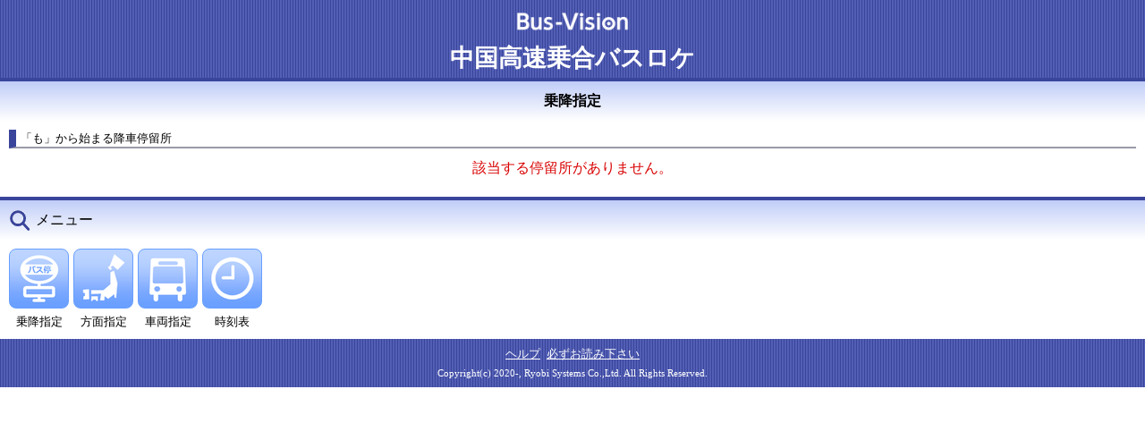

--- FILE ---
content_type: text/html;charset=UTF-8
request_url: https://bus-vision.jp/chugoku/view/selectStop.html?searchType=2&isFromStop=false&stopCdFrom=90000027&stopCdTo=-1&onCd=1205&lang=0
body_size: 6823
content:
<!DOCTYPE html>
<html xmlns="http://www.w3.org/1999/xhtml" xml:lang="ja" lang="ja" xmlns:te="http://www.seasar.org/teeda/extension">
<head>

<!-- Global site tag (gtag.js) - Google Analytics --><script async src="https://www.googletagmanager.com/gtag/js?id=UA-116849181-5"></script><script>window.dataLayer = window.dataLayer || [];function gtag(){dataLayer.push(arguments);}gtag('js', new Date());gtag('config', 'UA-116849181-5');</script>
<meta charset="utf-8" />
<meta http-equiv="content-script-type" content="text/javascript" />
<meta name="viewport" content="width=device-width, initial-scale=1.0, minimum-scale=1.0, maximum-scale=3.0, user-scalable=yes" />
<link rel="stylesheet" href="/chugoku/view/css/sp/SpCommon.css" type="text/css" baseViewId="/view/selectStop.html" />
<link rel="stylesheet" href="/chugoku/view/css/sp/coolBlue/base.css" type="text/css" baseViewId="/view/selectStop.html" id="baseCssInclude" />
<link rel="stylesheet" href="/chugoku/view/css/sp/coolBlue/SelectStop.css" type="text/css" baseViewId="/view/selectStop.html" id="partCssInclude" />
<script type="text/javascript" language="JavaScript" src="/chugoku/view/js/common/SpLoad.js" baseViewId="/view/selectStop.html"></script>
<script type="text/javascript" language="JavaScript" src="/chugoku/view/js/sp/HeaderLink.js" baseViewId="/view/selectStop.html"></script>
<title id="siteTitleSp">Bus-Vision　中国高速乗合バスロケーションシステム</title>
</head>

<body>
<form id="form" name="form" method="post" enctype="application/x-www-form-urlencoded" action="/chugoku/view/selectStop.html;jsessionid=43EE047FDBC6B9BA6A49119156163BFB.jvm1">
<article id="container">
  <header id="gHeader"><img class="busvisionLogo" src="./images/common/busvision_logo.png" /><br/>中国高速乗合バスロケ</header>

  <section id="conts">

    <!-- start お知らせ表示 -->
    
    <!-- end お知らせ表示 -->

    <!-- start 機能のタイトル -->
    <h2 class="pageTitle">乗降指定</h2>
    <!-- end 機能のタイトル -->

    <p class="clearFix"></p>

    <div class="content">

      <h3 class="subTitle">「も」から始まる降車停留所</h3>

      <!-- start メッセージ -->
      <div id="errorMsg" class="errorMsg">該当する停留所がありません。</div>
      <!-- end メッセージ -->

      <!-- start 候補 -->
      

      
      <div class="searchDataList">
      
      </div>

      
      <!-- end 候補 -->

    </div>

    <!-- start メニュー一覧 -->
    <div class="menuList"><p class="searchTitle">メニュー</p></div>

    <div class="content">
      <div id="isSiteConf2" class="menu">
        <a id="decideSelectStop" href="searchStop.html?stopCdFrom=-1&stopCdTo=-1&searchHour=&searchMinute=&searchAD=0&searchVehicleTypeCd=&searchCorpCd=&lang=0"><div class="menuButton searchStopButton"></div></a>
        <div>乗降指定</div>
      </div>
      <div id="isSiteConf3" class="menu">
        <a id="decideDist" href="searchDistrict.html?lang=0"><div class="menuButton searchDistrictButton"></div></a>
        <div>方面指定</div>
      </div>
      <div id="isSiteConf4" class="menu">
        <a id="decideBus" href="searchVehicle.html?inputVehicleNum=&searchVehicleNum=&lang=0"><div class="menuButton searchVehicleButton"></div></a>
        <div>車両指定</div>
      </div>
      <div id="isSiteConf6" class="menu">
        <a id="timetbl" href="searchTimetable.html?stopCd=-1&lang=0"><div class="menuButton searchTimetableButton"></div></a>
        <div>時刻表</div>
      </div>
      
      
      
      
        
      
      
      
      <!-- <div class="menu" id="isSiteConfNgk">
        <a href="approachMap.html" id="" target="_blank"><div class="menuButton lineMapButton"></div></a>
        <div><span id="lineMapLblStr" te:omittag="true">路線図</span></div>
      </div> -->
      
    </div>
    <!-- end メニュー一覧 -->

    <p class="clearFix"></p>

  </section>

  <footer id="gFooter">

    <div class="contactUs">  <a id="helpLink" class="help" href="help.html?lang=0">ヘルプ</a>  <a id="termsLink" class="terms" href="terms.html?lang=0">必ずお読み下さい</a></div>
    <div class="multiLangSelect"></div>
    <div id="footerCopyright">Copyright(c) 2020-, Ryobi Systems Co.,Ltd. All Rights Reserved.</div>

  </footer>
  
  
</article>
<input type="hidden" id="searchType" name="form:searchType" value="2" />
<input type="hidden" id="isFromStop" name="form:isFromStop" value="false" />
<input type="hidden" id="stopCdFrom" name="form:stopCdFrom" value="90000027" />
<input type="hidden" id="stopCdTo" name="form:stopCdTo" value="-1" />
<input type="hidden" id="addSearchDetail" name="form:addSearchDetail" value="false" />
<input type="hidden" id="searchHour" name="form:searchHour" value="" />
<input type="hidden" id="searchMinute" name="form:searchMinute" value="" />
<input type="hidden" id="searchAD" name="form:searchAD" value="0" />
<input type="hidden" id="searchVehicleTypeCd" name="form:searchVehicleTypeCd" value="" />
<input type="hidden" id="stopNmFrom" name="form:stopNmFrom" value="" />
<input type="hidden" id="stopNmTo" name="form:stopNmTo" value="" />
<input type="hidden" id="onCd" name="form:onCd" value="1205" />
<input type="hidden" id="categoryCd" name="form:categoryCd" value="-1" />
<input type="hidden" id="landmarkCd" name="form:landmarkCd" value="-1" />
<input type="hidden" id="pageNo" name="form:pageNo" value="1" />
<input type="hidden" name="form/view/selectStop.html" value="form" /></form>

<script language="JavaScript" type="text/javascript">
<!--
var forms = ['form'];
for (var i = 0, len = forms.length; i < len; ++i) {
  var span = document.createElement('span');
  span.style.display = 'none';
  span.style.position = 'absolute';
  var form = document.getElementById(forms[i]);
  form.appendChild(span);
  span.innerHTML = "<input type='hidden' name='te-conditions' value='[base64]' />";
}

//-->
</script></body>
</html>

--- FILE ---
content_type: application/javascript
request_url: https://bus-vision.jp/chugoku/view/js/lib/kumu/kumu.js
body_size: 40551
content:
/*
 * Copyright 2004-2006 the Seasar Foundation and the Others.
 *
 * Licensed under the Apache License, Version 2.0 (the "License");
 * you may not use this file except in compliance with the License.
 * You may obtain a copy of the License at
 *
 *     http://www.apache.org/licenses/LICENSE-2.0
 *
 * Unless required by applicable law or agreed to in writing, software
 * distributed under the License is distributed on an "AS IS" BASIS,
 * WITHOUT WARRANTIES OR CONDITIONS OF ANY KIND, 
 * either express or implied. See the License for the specific language
 * governing permissions and limitations under the License.
 */
var _global = (function (){return this;})();

if (typeof(Kumu) == 'undefined') {
  Kumu = {};

Kumu.VERSION = "0.1";
Kumu.NAME = "Kumu";
Kumu.DEBUG = false;
Kumu.SCRIPT_RE = '<script[^>]*>([\\S\\s]*?)<\/script>',
Kumu.STYLE_RE = '<style[^>]*>([\\S\\s]*?)<\/style>',
Kumu.BODY_RE = '<body[^>]*>([\\S\\s]*?)<\/body>',
Kumu.HEAD_RE = '<head[^>]*>([\\S\\s]*?)<\/head>',

/** extends **/
Kumu.extend = function (self, obj) {
  if (self == null) {
    self = {};
  }
  for (var i = 1; i < arguments.length; i++) {
    var o = arguments[i];
    if (typeof(o) != 'undefined' && o != null) {
      for (var k in o) {
        self[k] = o[k];
      }
    }
  }
  return self;
};

Kumu = Kumu.extend(Kumu, {
  
  baseUrl : '',
  
  loadLibrary : {},

  options : {},
  
  _idCache : [],
  
  _templateId : 0,
  
  _layoutText : '',
  
  getGlobal : function(){
    return _global;
  },
  
  undef : function(name, object){
    return (typeof (object || _global)[name] == "undefined");
  },
  
  provide : function(name, obj){
    if(name.indexOf('.') == -1){
      return Kumu._createObject(name, obj);
    }    
    if(!obj){
      obj = _global;
    }
    return Kumu._provide(name, obj);
  },

  _provide : function(names, ctx){
    if(typeof(names) == 'string'){
      names = Kumu.toArray(names.split('.'));    
      return Kumu._provide(names, ctx);
    }else{
      var name = Kumu.shift(names);
      if(name){
        var obj = Kumu._createObject(name, ctx);
        if(obj && names.length > 0){
          return Kumu._provide(names, obj);
        }else{
          return ctx;
        }
      }
      return ctx;
    }
  },
  
  _createObject : function(name, obj){
    if(!obj){
      obj = _global;
    }
    if(obj && Kumu.undef(name, obj)){
      obj[name] = {};
    }
    return obj[name];
  },
  
  define : function(name){
    Kumu.provide(name);
    eval('var n = '+name);
    return function(obj){
      n = Kumu.extend(n, obj);
    }
  },

  defineClass : function(name){
    Kumu.provide(name);
    eval(name+'=Kumu.create()');
    eval('var n = '+name);
    return function(obj){
      n.prototype = Kumu.extend(n.prototype, obj);
    }
  },
  
  bind : function(func){
    return function(){
      var bind = arguments;
      return function(){
        var args  = new Array();
        args = args.concat.apply(args, bind);
        args = args.concat.apply(args, arguments);
        return func.apply(null, args);
      };
    };
  },

  /** DOM shortcut method **/
  $i : function() {
    var elements = new Array();
    for (var i = 0; i < arguments.length; i++) {
      var element = arguments[i];
      if (typeof element == 'string'){
        element = document.getElementById(element);
      }
      if (arguments.length == 1) {
        return element;
      }
      elements.push(element);
    }
    return elements;
  },

  $t : function() {
    var elements = new Array();
    for (var i = 0; i < arguments.length; i++) {
      var element = arguments[i];
      if (typeof element == 'string'){
        var node = document.getElementsByTagName(element);
        for(var j = 0; j <  node.length; j++){
          elements.push(node[j]);
        }
      }
    }
    return elements;
  },

  $n : function() {
    var elements = new Array();
    for (var i = 0; i < arguments.length; i++) {
      var element = arguments[i];
      if (typeof element == 'string'){
        var node = document.getElementsByName(element);
        for(var j = 0; j <  node.length; j++){
          elements.push(node[j]);
        }
      }
    }
    return elements;
  },

  /** filter  map **/
  map : function(func, lst){
    if(!lst){
      lst = this;
    }
    var ret = []; 
    for(var i = 0; i < lst.length; i++){
      ret.push( func(lst[i]));
    }
    return ret;
  },

  filter : function(func, lst){
    if(!lst){
      lst = this;
    }
    var ret = [];
    for(var i = 0; i < lst.length; i++){
      var o = lst[i];
      if(func(o)){
        ret.push(o);
      }
    }
    return ret;
  },

  toArray : function() {
    var arr = [];
    for(var i = 0; i < arguments.length; i++){
      var arg = arguments[i];
      if(typeof(arg) == 'Array'){
        arr.concat(arg);
      } else {
        if(arg.length){
          for (var j = 0; j < arg.length; j++){
            arr.push(arg[j]);
          }
        }else{
          arr.push(arg);
        }
      }
    }
    return arr;
  },
  
  keys : function(obj){
    var result = [];
    for(var v in obj){
      result.push(v);
    }
    return result;
  },

  items : function(obj){
    var result = [];
    var e;
    for(var k in obj){
      var v;
      try{
        v = obj[k];
      } catch(e){
        continue;
      }
      result.push([k, v]);
    }
    return result;
  },

  shift : function(list) {
    if(!list){
      list = this;
    }
    if(list.length == 0){
      return undefined;
    }
    var obj = list[0];
    for (var i = 0; i < list.length-1; i++){
      list[i] = list[i + 1];
    }
    list.length--;
    return obj;
  },

  unshift : function() {
    var start = 1;
    var list;
    if(arguments[0] instanceof Array){
      list = arguments[0];
    }else{
      list = this;
      start = 0;
    }
    var arr = [];
    for (var i = start; i < arguments.length; i++){
      if(arguments[i] instanceof Array){
        arr = arr.concat(arguments[i]);
      }else{
        arr.push(arguments[i]);
      }
    }
    var o = arr.concat(list);
    for (var i = 0; i < o.length; i++){
      list[i] = o[i];
    }
    return list.length;
  },

  include: function(value, list) {
    if(!list){
      list = this;
    }
    for(var i = 0; i < list.length; i++){
      if(list[i] == value){
        return true;
      }
    }
    return false;
  },

  separate : function(str){
    var i = str.indexOf("_");
    if(i == 0){
      i = str.indexOf("_", 1);
    }
    var ar = [];
    ar.push(str.substring(0, i));
    ar.push(str.substring(i+1, str.length));
    return ar;
  },

  ltrim : function(str){
    if(!arguments.length > 0){
      str = this;
    }
    return str.replace(/^[ 　]+/, '');
  },
  
  rtrim : function(str){
    if(!arguments.length > 0){
      str = this;
    }
    return str.replace(/[ 　]+$/, '');
  },
  
  trim : function(str){
    if(!arguments.length > 0){
      str = this;
    }
    var tmp = Kumu.ltrim(str);
    return Kumu.rtrim(tmp);
  },
 
  camelize : function(str){
    if(!str){
      str = this;
    }
    return str.replace(/-([a-z])/g,
      function($0,$1){
        return $1.toUpperCase()
      }
    );
  },
  
  startsWith : function(prefix, str) {
    if(!str){
      str = this;
    }
    if (prefix.length > str.length){
      return false;
    }
    return str.indexOf(prefix) == 0;
  },

  endsWith : function(suffix, str) {
    if(!str){
      str = this;
    }
    if (suffix.length > str.length){
      return false;
    }
    return str.lastIndexOf(suffix) == (str.length - suffix.length);
  },
  
  ignoreHead: function(str) {
    if(!str){
      str = this;
    }
    return str.replace(new RegExp(Kumu.HEAD_RE, 'img'), '');
  },

  ignoreScripts: function(str) {
    if(!str){
      str = this;
    }
    return str.replace(new RegExp(Kumu.SCRIPT_RE, 'img'), '');
  },

  extractScripts: function(str) {
    if(!str){
      str = this;
    }
    var matchAll = new RegExp(Kumu.SCRIPT_RE, 'img');
    var matchOne = new RegExp(Kumu.SCRIPT_RE, 'im');
    return Kumu.map(function(scriptTag) {
      return (scriptTag.match(matchOne) || ['', ''])[1];
    }, str.match(matchAll) || []);
  },

  evalScripts: function(str) {
    if(!str){
      str = this;
    }
    Kumu.map(function(src){
      if(src && src.length > 0){
        eval(src);
      }
    }, Kumu.extractScripts(str));
  },
  
  create: function() {
    return function() {
      if(this.initialize){ 
        this.initialize.apply(this, arguments);
      }
    }
  },
  
  grouping : function(){
    var functions = [];
    for (var i = 0; i < arguments.length; i++){
      if(typeof(arguments[i]) == 'function'){
        functions.push(arguments[i]);
      }
  	}
  	return function(){
      var result = [];
      for (var i = 0; i < functions.length; i++){
        result.push(functions[i].apply(functions[i], arguments));
      }  		
  	}
  },
  
  init : function(){
    var sc = Kumu.toArray(Kumu.$t('script'));
    var root = Kumu.filter(function(s) {
      return (s.src && s.src.match(/kumu\.js$/) || s.src.match(/kumu\.js?/));
    }, sc);
    Kumu.map(function(node){
      if(Kumu.baseUrl == ''){
        var arr = node.src.split('kumu.js');
        Kumu.baseUrl = arr[0];
        if(arr[1] && arr[1] != ''){
          var options = arr[1].replace('?', '').split('&');
          Kumu.map(function(option){
            var param = option.split('=');
            if(param && param.length == 2){
              Kumu.options[param[0]] = param[1];
            }
          }, options);
        }
      }
    }, root);
    Kumu._prepareTemplate();
  },
  
  staticLoad : function(){
    Kumu.map(function(lib){
      var libraryName = Kumu.baseUrl+lib.replace('.','/')+'.js';
      if(!Kumu.loadLibrary[libraryName]){
        Kumu.loadLibrary[libraryName] = libraryName;
        document.write('<script type="text/javascript" src="'+libraryName+'"></script>'); 
      }
    }, Kumu.toArray(arguments));
  },

  _createXHR : function (){
    var axo =  new Array(
      "Microsoft.XMLHTTP",
      "Msxml2.XMLHTTP.4.0",
      "Msxml2.XMLHTTP.3.0",
      "Msxml2.XMLHTTP"
    );
    var xmlHttp = false;
    /*@cc_on
    @if (@_jscript_version >= 5)
    for (var i = 0; !xmlHttp && i < axo.length; i++) {
      try {
        xmlHttp = new ActiveXObject(axo[i]);
      } catch(e) {
      }
    }
   	@else
      xmlHttp = false;
    @end @*/
    if (!xmlHttp && typeof XMLHttpRequest != "undefined") {
      try{
        // for Firefox, safari
        xmlHttp = new XMLHttpRequest();
      } catch(e) {
        xmlHttp = false;
      }
    }
    return xmlHttp;
  },

  _loadModule : function (filename){
    xmlHttp = Kumu._createXHR();
    xmlHttp.open("GET", filename, false);
    xmlHttp.send(null);
    eval(xmlHttp.responseText);
  },
  
  _getLayout : function(){
    var src = Kumu.options['layout'];
    var xmlHttp = Kumu._createXHR();
    xmlHttp.open("GET", src, false);
    xmlHttp.send(null);
    var text = xmlHttp.responseText;
    return text;
  },
    
  _prepareTemplate : function(){
    if(Kumu.options && Kumu.options['mockInclude'] && Kumu.options['mockInclude'] == 'true'){
      if(Kumu.options && Kumu.options['layout']){
        var text = Kumu._getLayout();
        var bodyMatch = new RegExp(Kumu.BODY_RE, 'im');
        var layout = (text.match(bodyMatch) || ['', ''])[1]
        if(layout == ''){
            layout = text;
        }
        Kumu._layoutText = layout;
        var matchAll = new RegExp(Kumu.STYLE_RE, 'img');
        var re = text.match(matchAll);
        Kumu.map(function(style){
            document.write(style);
        }, re);
        
        matchAll = new RegExp(Kumu.SCRIPT_RE, 'img');
        re = text.match(matchAll);
        Kumu.map(function(style){
            document.write(style);
        }, re);
      }
    }
  },
    
  _loadTemplate : function (){    
    if(Kumu.options && Kumu.options['mockInclude'] && Kumu.options['mockInclude'] == 'true'){
      if(Kumu.options && Kumu.options['layout']){
        var _body = document.body.innerHTML;
        document.body.innerHTML = Kumu._layoutText;
        var includes = Kumu.$t('div');
        if(includes){
          for(var i = 0;i < includes.length; i++){
            var node = includes[i];
            var id = node.getAttribute('id');
            if(id && Kumu.startsWith('mockIncludeChildBody', id)){
              if (node.outerHTML) {
                node.outerHTML = _body.ignoreScripts();
              } else {
                var range = node.ownerDocument.createRange();
                range.selectNodeContents(node);
                node.parentNode.replaceChild(range.createContextualFragment(_body.ignoreScripts()), node);
              }            
            }
          }
        }                
      }
      Kumu._includeTemplate();
    }
  },
  
  _replaceHTML : function(node, text){
    if (node.outerHTML) {
      node.outerHTML = text.ignoreHead().ignoreScripts();
    } else {
       var range = node.ownerDocument.createRange();
       range.selectNodeContents(node);
       node.parentNode.replaceChild(range.createContextualFragment(text.ignoreHead().ignoreScripts()), node);
    }            
  },
    
  _includeTemplate : function(){
    var includes = Kumu.$t('div');
    if(includes){
      for(var i = 0;i < includes.length; i++){
        var node = includes[i];
        var id = node.getAttribute('id');
        if(id && Kumu.startsWith('mockInclude', id)){
          var src = node.getAttribute('src');
          if(src){
            var xmlHttp = Kumu._createXHR();
            xmlHttp.open("GET", src, false);
            xmlHttp.send(null);
            var text = xmlHttp.responseText;
            Kumu._replaceHTML(node, text);
          }
        }
      }
    }
  },
  
  _createXMLFromStr : function(str){
    if (!Kumu.undef("DOMParser")) {
      var parser = new DOMParser();
      return parser.parseFromString(str, 'text/xml');
    }else{
      if(!Kumu.undef("ActiveXObject")){
        var doc = null;        
        var prefixes = ["MSXML2", "Microsoft", "MSXML", "MSXML3"];
        for(var i = 0; i < prefixes.length; i++) {
          try {
            doc = new ActiveXObject(prefixes[i] + ".XMLDOM");
          }
          catch (e) {
          }
          if (doc) {
            break;
          }
        }
        doc.async = false;
        doc.loadXML(str);
        return doc;
      }else{
        //TODO implements other
        return "";
      }
    }
  },
  
  dynamicLoad : function(){
    Kumu.map(function(lib){
      var libraryName = Kumu.baseUrl+lib.replace('.','/')+'.js';
      if(!Kumu.loadLibrary[libraryName]){
        Kumu.loadLibrary[libraryName] = libraryName;
        Kumu._loadModule(libraryName);
      }
    }, Kumu.toArray(arguments));
  },
  
  beginTrace : function(args, func){
    var funcstr = func.toString();
    var ret = funcstr.match(/[0-9A-Za-z_]+\(/).toString();
    ret = ret.substring(0,ret.length-1); 
    var str = "START function : ["+ret+"] : prameter : [";
    for(var i = 0; i < args.length; i++){
      str += args[i].toString();
      str += ' : ';
    }
    str += ']';
    Kumu.log(str);
    return args;
  },

  endTrace : function(result, args, func){
    var funcstr = func.toString();
    var ret = funcstr.match(/[0-9A-Za-z_]+\(/).toString();
    ret = ret.substring(0,ret.length-1); 
    var str = "END function : ["+ret+"] : result : ["+result+"] : prameter : [";
    for(var i = 0; i < args.length; i++){
      str += args[i].toString();
      str += ' : ';
    }
    str += ']';
    Kumu.log(str);
    return result;
  },
  
  log :function(obj){
    try {
      if(obj.innerHTML){
        obj = obj.innerHTML;
      }
      var br = document.createElement("br");
      var span = document.createElement("span");
      document.body.appendChild(br);
      document.body.appendChild(span.appendChild(document.createTextNode(obj)));
    } catch (e) {
    }
  },
    
  addBefore : function(func, before) {
    var addfunc = function() {
      return func.apply(this, before(arguments, func));
    };
    addfunc.__proto__ = func;
    addfunc.toString = function() {
      return addfunc.__proto__.toString();
    };
    return addfunc;  
  },

  addAfter : function(func, after) {
    var addfunc = function() {
      return after(func.apply(this, arguments), arguments, func);
    };
    addfunc.__proto__ = func;
    addfunc.toString = function() {
      return addfunc.__proto__.toString();
    };
    return addfunc;  
  },

  addAround : function(func, around) {
    var addfunc = function() {
      return around(arguments, func);
    };
    addfunc.__proto__ = func;
    addfunc.toString = function() {
      return addfunc.__proto__.toString();
    };
    return addfunc;  
  },
  
  trace : function(target){
    if(typeof(target) == "function"){
      obj = this.addBefore(target, this.beginTrace);
      obj = this.addAfter(obj, this.endTrace);
      return obj;        
    }else{
      for(var i in target){
        var obj = target[i];
        if(typeof(obj) == "function"){
          obj = this.addBefore(obj, this.beginTrace);
          obj = this.addAfter(obj, this.endTrace);
          target[i] = obj;
        }
      }
    }
  },
  
  getElementsById : function(id){
    if(!(id instanceof String) && typeof id != "string"){
      return [id];
    }

    var nodes = [];
    var elem = Kumu.$i(id);
    if(!Kumu._idCache[id]){
      Kumu._idCache[id] = []; 
    }
    while(elem){
      if(!elem["cached"]){
        nodes.push(elem);
      }
      elem.id = "";
      elem = $i(id);
    }
    Kumu._idCache[id] = Kumu._idCache[id].concat(nodes);
    Kumu.map(function(n){
      n.id = id;
      n.cached = true;
    }, Kumu._idCache[id] );
    return Kumu._idCache[id];
  },
  
  operator: {
    // unary logic operators
    truth: function (a) { return !!a; }, 
    lognot: function (a) { return !a; },
    identity: function (a) { return a; },

    // bitwise unary operators
    not: function (a) { return ~a; },
    neg: function (a) { return -a; },

    // binary operators
    add: function (a, b) { return a + b; },
    sub: function (a, b) { return a - b; },
    div: function (a, b) { return a / b; },
    mod: function (a, b) { return a % b; },
    mul: function (a, b) { return a * b; },

    // bitwise binary operators
    and: function (a, b) { return a & b; },
    or: function (a, b) { return a | b; },
    xor: function (a, b) { return a ^ b; },
    lshift: function (a, b) { return a << b; },
    rshift: function (a, b) { return a >> b; },
    zrshift: function (a, b) { return a >>> b; },

    // near-worthless built-in comparators
    eq: function (a, b) { return a == b; },
    ne: function (a, b) { return a != b; },
    gt: function (a, b) { return a > b; },
    ge: function (a, b) { return a >= b; },
    lt: function (a, b) { return a < b; },
    le: function (a, b) { return a <= b; },

    // binary logical operators
    logand: function (a, b) { return a && b; },
    logor: function (a, b) { return a || b; },
    contains: function (a, b) { return b in a; }
  }
    
});


/** global option **/
var $i = Kumu.$i;
var $t = Kumu.$t;
var $n = Kumu.$n;

Array.prototype = Kumu.extend(Array.prototype, {
  map:Kumu.map,
  filter:Kumu.filter,
  shift:Kumu.shift,
  unshift:Kumu.unshift,
  include:Kumu.include
  
});

String.prototype = Kumu.extend(String.prototype,{
  ltrim : Kumu.ltrim,
  rtrim : Kumu.rtrim,
  trim : Kumu.trim,
  camelize : Kumu.camelize,
  startsWith : Kumu.startsWith,
  endsWith : Kumu.endsWith,
  ignoreHead : Kumu.ignoreHead,
  ignoreScripts : Kumu.ignoreScripts,
  extractScripts : Kumu.extractScripts,
  evalScripts : Kumu.evalScripts
});

Function.prototype.getName = function() {
  var ret = this.toString().match(/[0-9A-Za-z_]+\(/).toString();
  return ret.substring(0,ret.length-1);
}

Function.prototype.curry = function() {
  var func = Kumu.bind(this);
  var args = Kumu.toArray(arguments);
  return func.apply(this, args);
}

Function.prototype.bindScope = function() {
  if(arguments.length == 0){
    return this;
  }
  var x = this;
  var args = Kumu.toArray(arguments);
  var object = args.shift();
  return function() {
    var args2 = Kumu.toArray(arguments);
    args2 = args2.concat(args);    
    return x.apply(object, args2);
  }
}

Function.prototype.bindScopeAsEventListener = function() {
  if(arguments.length == 0){
    return this;
  }
  var x = this;
  var args = Kumu.toArray(arguments);
  var object = args.shift();
  return function(event) {
    var arr = Array.prototype.concat.apply([event || window.event], args);
    return x.apply(object, arr);
  }
}

Function.prototype.kwargs = function(){
  var x = this;
  var funcstr = x.toString();
  var ret = funcstr.match(/\([0-9A-Za-z_, ]+\)/).toString();
  ret = ret.substring(1,ret.length-1); 
  var arr = ret.split(',');
  
  var func = function(dict){
    if(!dict){
      return;
    }
    var args = [];
    for(var i = 0; i < arr.length; i++){
      var key = arr[i];
      key = key.trim();
      if(key in dict){
        args[i] = dict[key];
      }
    }
    return x.apply(x, args);
  }
  return func;
}

Function.prototype.state = function(obj){
  var x = this;
  var func = function() {
  	var args = [];
    for(var i = 0; i < arguments.length;i++){
      args.push(arguments[i]);
    }
    if(obj && obj['init']){
      if(typeof(obj['init']) == 'function'  && func.__state == 1){
        obj['init'].apply(x,args);
      }
    }
    if(!func.__cancel){
	  func.__state = 2;
      if(obj && obj['execute']){
        if(typeof(obj['execute']) == 'function'){
          obj['execute'].apply(x,args);
        }
      }
      var o = x.apply(x, args);
      func.__state = 3;
      if(obj && obj['complete']){
        if(typeof(obj['complete']) == 'function'){
          obj['complete'].apply(x,args);
        }
      }
      return o;
    }
  }
  func.__cancel = false;
  func.__state = 1;
  func.cancel = function(c){
    func.__cancel = c;
  }
  func.origin = x;
  return func;
}

Function.prototype.delay = function(time){
  var x = this;
  var timeout;
  var args = [];
  
  var exec = function() {
    var o = x.apply(x, args);
    clearTimeout(timeout);
    return o;
  }
  
  var func =  function(){
    for(var i = 0; i < arguments.length;i++){
      args.push(arguments[i]);
    }
    timeout = setTimeout(exec, time);
  }
  
  func.origin = x;
  func.clear = function(){
    if(timeout){
      clearTimeout(timeout);
    }
  }
  return func;
}

Function.prototype.addBefore = function(func){
  var x = this;
  return Kumu.addBefore(this, func);
}

Function.prototype.addAfter = function(func){
  return Kumu.addAfter(this, func);
}

Function.prototype.addAround = function(func){
  return Kumu.addArround(this, func);
}
Kumu.init();

if(Kumu.options && Kumu.options['mockInclude'] && Kumu.options['mockInclude'] == 'true'){
  if (window.addEventListener) {
    window.addEventListener('load', Kumu._loadTemplate, false);
  } else if (window.attachEvent) {
    window.attachEvent('onload', Kumu._loadTemplate);
  }
  if (window.removeEventListener) {
    window.removeEventListener('unload', Kumu._loadTemplate, false);
  } else if (window.detachEvent) {
     window.detachEvent('onunload', Kumu._loadTemplate);
  }
}

Kumu.defineClass('Kumu.Template')({
    
  initialize : function(url, options){
    this._id = Kumu._templateId++;
    this.redneredSuffix = ':rendered'+this._id;
    this._nodeCache = {};
    this._templateCache = {};
    if(typeof url == 'string'){
      this.url = url;
      this.options = options || {};
    }else{
      this.options = url || {};
    }
    this.append = this.options['append'] || false;
    this._state = 'Initialize';
  },
  
  _callStateMethod : function(){
    var cb = this.options['on'+this._state];    
    if(cb && typeof cb == 'function'){
      cb();
    }
  },
  
  setStyle : function(element, style) {
    for(var v in style){
      if(v == 'opacity'){
        this.setOpacity(element, style[v]);
      }else{
        element.style[v.camelize()] = style[v];
      }
    }
  },

  setOpacity : function(element, value){
    if(value == 1){
      var value = (/Gecko/.test(navigator.userAgent) && !/Konqueror|Safari|KHTML/.test(navigator.userAgent)) ? 0.999999 : null;
      this.setStyle(element, {opacity:value}); 
      if(/MSIE/.test(navigator.userAgent)){
        this.setStyle(element, {filter:self._getStyle(element,'filter').replace(/alpha\([^\)]*\)/gi,'')});  
      }
    } else {
      this.setStyle(element, {opacity: value});
      if(/MSIE/.test(navigator.userAgent)){
        this.setStyle(element, {filter:self._getStyle(element,'filter').replace(/alpha\([^\)]*\)/gi,'') + 'alpha(opacity='+value*100+')'});
      }
    }
  },
  
  _setJSONData : function(node, data){
    if(node.style.display == 'none'){
      node.style.display = '';
    }
    if(data['data']){
      var tag = node.tagName.toLowerCase();
      if(tag == 'input'){
        node.value = data['data'];
      }else{
        node.innerHTML = data['data'];
      }
    }
    if(data['attr']){
      var attrs = data['attr'];
      for(var attr in attrs){
        if(attr == 'style'){
          this.setStyle(node, attrs[attr]);
        }else{
          node.setAttribute(attr, attrs[attr]);
        }
      }
    }
  },
  
  _prepare : function(data){
    var predata = {};
    for(var v in data){
      var key = v;
      var attr_key;
      if(v.indexOf('@') > 0){
        key = v.substring(0, v.indexOf('@'));
        attr_key = v.substring(v.indexOf('@')+1);
      }else{
        attr_key = null;
      }
      if(!predata[key]){
        predata[key] = {};
      }
      
      if(attr_key){
        if(!predata[key]['attr']){
          predata[key]['attr'] = {};
        }
        predata[key]['attr'][attr_key] = data[v];        
      }else{
        predata[key]['data'] = data[v];
      }
    };
    return predata;
  }, 
  
  render : function(json, target, replace){    
    this._callStateMethod();
    if(this.url){
      this._renderTemplate.bindScope(this)(this.url, json, this.url, target, replace);
    }else{
      this._render.bindScope(this)('inner', document, json);
    }
    this._state = 'Complete';
    this._callStateMethod();
    this._state = 'Initialize';
  },
    
  _render : function(prefix, doc, json, change_id){
    var prepare_data = this._prepare(json);
    for(var v in prepare_data){
      var nodes = [];
      var o = prepare_data[v];
      var data = o['data'];
      var node = doc.getElementById(v);
      var cacheKey = prefix+v;
      if(data && data instanceof Array){
        var parent, orig;
        if(this._nodeCache[cacheKey]){
          orig = this._nodeCache[cacheKey]['node'];
          parent = this._nodeCache[cacheKey]['parent'];
          if(!this.appnd){
            this.removeRender(orig.id, doc);
          }
        }else{
          var parent = node.parentNode;
          if(parent.nodeType == 3){
            parent = parent.parentNode;
          }
          orig = node.cloneNode(true);
          this._nodeCache[cacheKey] = {'parent':parent,'node':orig};
          parent.removeChild(node);
        }
        for(var j = 0; j < data.length; j++){
          var obj = data[j];
          var clone = orig.cloneNode(true);
          if(clone.style.display &&  clone.style.display == 'none'){
            clone.style.display = '';
          }
          parent.appendChild(clone);
          this._render(prefix, doc, obj, "true");
          clone.id = clone.id+this.redneredSuffix;
          clone.__id = clone.id;
        }
      }else{
        if(node){
          this._setJSONData(node, o);
          if(change_id){
            node.id = v+this.redneredSuffix;
            node.__id = v;
          }
        }
      }
    }
  },
  
  _setTemplate : function(target, data, replace){
    if(replace){
      if (target.outerHTML) {
        target.outerHTML = data.ignoreScripts();
      } else {
        var range = target.ownerDocument.createRange();
        range.selectNodeContents(target);
        target.parentNode.replaceChild(range.createContextualFragment(data.ignoreScripts()), target);
      }            
    }else{
      target.innerHTML = data.ignoreScripts();
    }
  },
  
  _update : function(from, to, doc){
    if(!doc){
      doc = document;
    }
    var html = from.innerHTML;
    var tagName = to.tagName.toUpperCase();
    if (['THEAD','TBODY','TR','TD'].include(tagName)) {
      var div = doc.createElement('div');
      switch (tagName) {
        case 'THEAD':
        case 'TBODY':
          div.innerHTML = '<table><tbody>' +  html.ignoreScripts() + '</tbody></table>';
          depth = 2;
          break;
        case 'TR':
          div.innerHTML = '<table><tbody><tr>' +  html.ignoreScripts() + '</tr></tbody></table>';
          depth = 3;
          break;
        case 'TD':
          div.innerHTML = '<table><tbody><tr><td>' +  html.ignoreScripts() + '</td></tr></tbody></table>';
          depth = 4;
      }
      Kumu.toArray(to.childNodes).map(function(node) { to.removeChild(node) });
      for(var i = 0; i < depth; i++){
        div = div.firstChild;
      }
      Kumu.toArray(div.childNodes).map(function(node) { to.appendChild(node) });
    } else {
      to.innerHTML = html.ignoreScripts();
    }
  
  },
  
  _renderIframeDoc : function(prefix, url, iframe, data, id, replace){
    var index = this._templateCache.index || 0;
    var doc;
    if(iframe.contentDocument){
      doc = iframe.contentDocument;
    }else{
      doc = iframe.Document;
    }
    if(this._templateCache[url]){
      doc.body.innerHTML = this._templateCache[url];
      for(var k in this._nodeCache){
        if(k.startsWith(url)){
          var orig = this._nodeCache[k]['node'];
          var eachid = this._nodeCache[k]['node'].id;
          var eachnode = doc.getElementById(eachid+this.redneredSuffix);
          var parent = eachnode.parentNode;
          if(parent.nodeType == 3){
            parent = parent.parentNode;
          }
          this._nodeCache[k]['parent'] = parent;
          var clone = eachnode.cloneNode(true);
          this._update(orig, clone, doc);
          clone.id = clone.id.replace(this.redneredSuffix, '');          
          this._nodeCache[k]['node'] = clone;
        }
      }
    }
    
    this._render(prefix, doc, data);
    var node = document.getElementById(id);
    if(node){
      this._setTemplate(node, doc.body.innerHTML, replace);
      this._templateCache[url] = doc.body.innerHTML;
      this._templateCache.index = index+1;
      (function(){
        var parent = iframe.parentNode;
        if(parent.nodeType == 3){
          parent = parent.parentNode;
        }
        parent.removeChild(iframe);
      }).delay(20)();
    }
  }, 
  
  _renderTemplate : function(prefix, data, url, id, replace){
    var scope = this;
    var index = this._templateCache.index || 0;
    var iframe = document.createElement('iframe');
    iframe.setAttribute('id', '_tmpFrame'+index);
    iframe.setAttribute('border', '0');
    iframe.setAttribute('height', '0px');
    iframe.setAttribute('width', '0px');
    if(!this._templateCache[url]){
      iframe.setAttribute('src', url);
    }
    iframe.style.display = 'none';
    this._state = 'Load';
    this._callStateMethod();
    if (document.all) {
      iframe.onreadystatechange = function () {
        if (this.readyState == "complete") {
          scope._state = 'Loaded';
          scope._callStateMethod();
          scope._renderIframeDoc.bindScope(scope)(prefix, url, iframe, data, id, replace);
          this.onreadystatechange = null;
        }
      }
    } else {
      this._state = 'Initialize';
      iframe.onload = (function(){
        this._state = 'Loaded';
        this._callStateMethod();
        this._renderIframeDoc(prefix, url, iframe, data, id, replace);
      }).bindScope(this);
    }
    document.body.appendChild(iframe);
  },

  removeRender : function(id, doc){
    doc = doc || document;
    var removeId = id+this.redneredSuffix;
    var elem = doc.getElementById(removeId);    
    while(elem){
      elem.parentNode.removeChild(elem);
      elem = doc.getElementById(removeId);
    }
  }

});

Kumu.define('Kumu.JSONSerializer')({
  
  serialize:function (o) {
    var type = typeof (o);
    if (type == "undefined") {
      return "undefined";
    } else {
      if ((type == "number") || (type == "boolean")) {
        return o + "";
      } else {
        if (o === null) {
          return "null";
        }
      }
    }
    if (type == "string") {
		return ('"' + o.replace(/(["\\])/g, '\\$1') + '"'
			).replace(/[\f]/g, "\\f"
			).replace(/[\b]/g, "\\b"
			).replace(/[\n]/g, "\\n"
			).replace(/[\t]/g, "\\t"
			).replace(/[\r]/g, "\\r");
    }
    if(o.innerHTML){
      return o.innerHTML;
    }
    var me = arguments.callee;
    if (type != "function" && typeof (o.length) == "number") {
      var res = [];
      for (var i = 0; i < o.length; i++) {
        var val = me(o[i]);
        if (typeof (val) != "string") {
          val = "undefined";
        }
        res.push(val);
      }
      return "[" + res.join(",") + "]";
    }
    if (type == "function") {
      return o.toString();
    }
    res = [];
    for (var k in o) {
      var useKey;
      if (typeof k == "number") {
        useKey = "\"" + k + "\"";
      } else {
        if (typeof k == "string") {
          useKey = k;
        } else {
          continue;
        }
      }
      val = me(o[k]);
      if (val && typeof (val) != "string") {
        continue;
      }
      res.push(useKey + ":" + val);
    }
    return "{" + res.join(",") + "}";
  }
});

Kumu.define('Kumu.FormHelper')({

  getValue : function(element){
    return Kumu.FormHelper.Serializer[element.tagName.toLowerCase()](element);            
  },

  getItem : function(form, element){
    if (typeof form == 'string'){
      form = document.getElementById(form);
    }
    var formId = form.getAttribute('id');
    var name = element.name;
    var names = name.split(':');
    if(names && names.length > 0){            
      var child_name = names[names.length-1];
      if(child_name.indexOf(formId) == 0){
        return null;            
      }else{
        var count = names[names.length-2];
        if(count == formId){
          return null;
        }else{
          var f = Kumu.FormHelper.create(form, 't');
          return f[names[names.length-3]][count];
        }
      }
    }
  },
    
  getItemsIndex : function(form, element){
    if (typeof form == 'string'){
      form = document.getElementById(form);
    }
    var formId = form.getAttribute('id');
    var name = element.name;
    var names = name.split(':');
    if(names && names.length > 0){            
      var child_name = names[names.length-1];
      if(child_name.indexOf(formId) == 0){
        return null;            
      }else{
        var count = names[names.length-2];
        if(count == formId){
          return null;
        }else{
          return count;
        }
      }
    }
  },
    
  create : function(form, type, hash){
    if(!type){
      type = 'r';
    }
    if(!hash){
      hash = false;
    }
    if (typeof form == 'string'){
      form = document.getElementById(form);
    }

    var result = {};
    var formId = form.getAttribute('id');    
    var nodes = form.getElementsByTagName('*');
    Kumu.toArray(nodes).map(function(node){
      if(!node.disabled && node.name){
        var name;
        var value = Kumu.FormHelper.Serializer[node.tagName.toLowerCase()](node);
        if(type == 'i'){
          name = node.id;
        }else if(type == 't'){
          name = node.name;
          names = name.split(':');
          if(names && names.length > 0){            
            var child_name = names[names.length-1];
            if(child_name.indexOf(formId) == 0){
              name = child_name;            
            }else{
              var count = names[names.length-2];
              if(count == formId){
                name = child_name;
              }else{
                name = names[names.length-3];
              }
            }            
          }
        }else{
          name = node.name;
        }
        if (name && value != undefined) {
          var o = result[name];
          if (o) {
            if(type != 't'){
              if(typeof o != 'Array'){
                result[name] = [o];
              }
              result[name].push(value);
            }else{  
              if(node.tagName.toLowerCase() == 'input' && name.endsWith('Items')){
                if(result[name][count]){
                  result[name][count][child_name] = value;
                }else{
                  var child = {};
                  child[child_name] = value;
                  result[name][count] = child;
                }                
              }else{
                if(typeof o != 'Array'){
                  result[name] = [o];
                }
                result[name].push(value);
              }
            }
          }else{
            if(type != 't'){
              result[name] = value;
            }else{
              if(node.tagName.toLowerCase() == 'input' && name.endsWith('Items')){
                var child = {};
                child[child_name] = value;
                result[name] = [child];                
              }else{
                result[name] = value;
              }
            }
          }
        }
      }
    });
    return result;
    //return hash ? Kumu.Ajax.toQueryString(result) : result;
  }    
});

Kumu.define('Kumu.FormHelper.Serializer')({

  input : function(element){  
    switch(element.type.toLowerCase()){
      case 'checkbox':
      case 'radio':
        return Kumu.FormHelper.Serializer._getCheckedValue(element);        
      default:
        return Kumu.FormHelper.Serializer.textarea(element);
    }
  },
  
  _getCheckedValue: function(element) {
    return element.checked ? element.value : null;
  },
  
  textarea : function(element){
    return element.value;
  },
  
  select: function(element) {
    if(element.type == 'select-one'){
      return Kumu.FormHelper.Serializer._getSelectOneValue(element);
    }else{
      return Kumu.FormHelper.Serializer._getSelectManyValue(element);
    } 
  },

  _getSelectOneValue: function(element) {
    var index = element.selectedIndex;
    if(index >= 0){
      return Kumu.FormHelper.Serializer._getOptionValue(element.options[index]);
    }
    return null;
  },

  _getSelectManyValue: function(element) {
    var values = [];
    for (var i = 0; i < element.length; i++) {
      var opt = element.options[i];
      if (opt.selected) {
        values.push(Kumu.FormHelper.Serializer._getOptionValue(opt));
      }
    }
    return values;
  },
  
  _getOptionValue: function(option) {
    var v = option.getAttribute('value')
    return v ? option.value : option.text;
  }
  
});


$dump = function(obj){
  if(obj.innerHTML){
    obj = obj.innerHTML;
  }
  Kumu.log(Kumu.JSONSerializer.serialize(obj));
}
}
